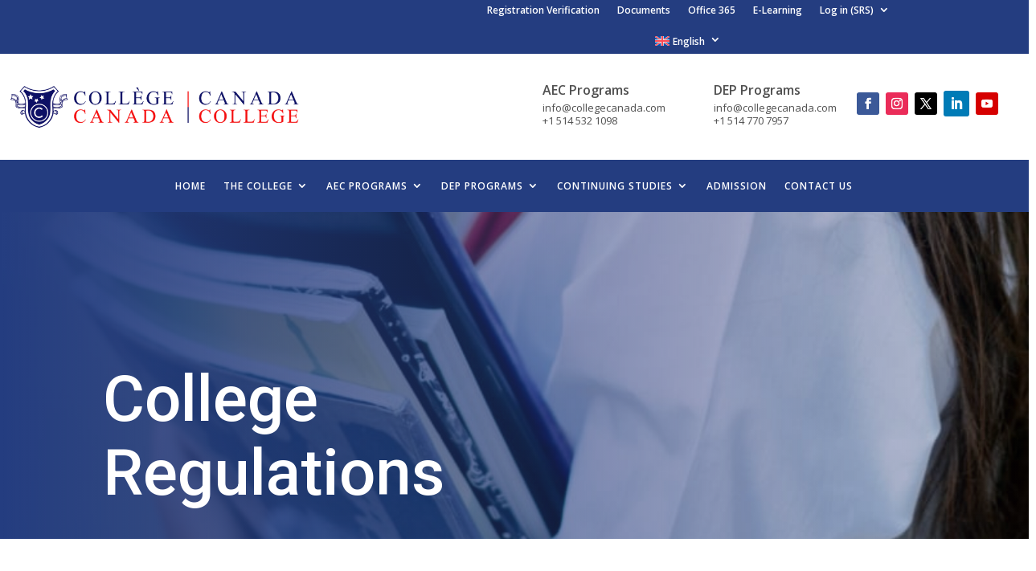

--- FILE ---
content_type: text/css
request_url: https://www.collegecanada.com/wp-content/et-cache/369/et-core-unified-369.min.css?ver=1756493300
body_size: -52
content:
.nav li ul{width:280px}#top-menu li li a{width:250px;font-size:13px;padding-left:0px!important;padding-right:0px!important}@media (max-width:1700px){#top-menu li,#top-menu li a{font-size:11px;padding-right:10px}}@media (max-width:1400px){#et_mobile_nav_menu{display:block}#top-menu{display:none}}

--- FILE ---
content_type: text/css
request_url: https://www.collegecanada.com/wp-content/et-cache/369/et-core-unified-tb-2309-deferred-369.min.css?ver=1756493301
body_size: 1015
content:
.et_pb_section_2_tb_header{margin-top:0px;margin-bottom:0px}.et_pb_section_2_tb_header.et_pb_section{padding-top:0px;padding-bottom:0px;background-color:#243d80!important}.et_pb_row_2_tb_header{background-color:RGBA(255,255,255,0);height:65px;transition:width 300ms ease 0ms}.et_pb_row_2_tb_header:hover{width:100%}.et_pb_menu_1_tb_header.et_pb_menu ul li a{font-weight:600;text-transform:uppercase;font-size:12px;color:#FFFFFF!important;letter-spacing:1px}.et_pb_menu_1_tb_header.et_pb_menu{background-color:RGBA(255,255,255,0)}.et_pb_menu_1_tb_header{padding-top:0px;padding-bottom:0px;margin-top:0px!important;margin-bottom:0px!important;width:100%}.et_pb_menu_1_tb_header.et_pb_menu ul li.current-menu-item a,.et_pb_menu_1_tb_header.et_pb_menu .nav li ul.sub-menu li.current-menu-item a{color:#dbdbdb!important}.et_pb_menu_1_tb_header.et_pb_menu .nav li ul{background-color:#243d80!important;border-color:#ffffff}.et_pb_menu_1_tb_header.et_pb_menu .et_mobile_menu{border-color:#ffffff}.et_pb_menu_1_tb_header.et_pb_menu .nav li ul.sub-menu a,.et_pb_menu_1_tb_header.et_pb_menu .et_mobile_menu a{color:#FFFFFF!important}.et_pb_menu_1_tb_header.et_pb_menu .et_mobile_menu,.et_pb_menu_1_tb_header.et_pb_menu .et_mobile_menu ul{background-color:#243d80!important}.et_pb_menu_1_tb_header .et_pb_menu_inner_container>.et_pb_menu__logo-wrap,.et_pb_menu_1_tb_header .et_pb_menu__logo-slot{width:auto;max-width:100%}.et_pb_menu_1_tb_header .et_pb_menu_inner_container>.et_pb_menu__logo-wrap .et_pb_menu__logo img,.et_pb_menu_1_tb_header .et_pb_menu__logo-slot .et_pb_menu__logo-wrap img{height:auto;max-height:none}.et_pb_menu_1_tb_header .mobile_nav .mobile_menu_bar:before{font-size:40px;color:#243d80}.et_pb_menu_1_tb_header .et_pb_menu__icon.et_pb_menu__search-button,.et_pb_menu_1_tb_header .et_pb_menu__icon.et_pb_menu__close-search-button,.et_pb_menu_1_tb_header .et_pb_menu__icon.et_pb_menu__cart-button{color:#243d80}.et_pb_column_4_tb_header{padding-right:0px;padding-left:0px}.et_pb_row_2_tb_header.et_pb_row{padding-top:0px!important;padding-right:0px!important;padding-bottom:0px!important;margin-top:0px!important;margin-bottom:0px!important;margin-left:auto!important;margin-right:auto!important;padding-top:0px;padding-right:0px;padding-bottom:0px}.et_pb_menu_1_tb_header.et_pb_module{margin-left:auto!important;margin-right:auto!important}@media only screen and (min-width:981px){.et_pb_row_2_tb_header,body #page-container .et-db #et-boc .et-l .et_pb_row_2_tb_header.et_pb_row,body.et_pb_pagebuilder_layout.single #page-container #et-boc .et-l .et_pb_row_2_tb_header.et_pb_row,body.et_pb_pagebuilder_layout.single.et_full_width_page #page-container #et-boc .et-l .et_pb_row_2_tb_header.et_pb_row{width:100%}.et_pb_menu_1_tb_header{max-width:100%}}@media only screen and (max-width:980px){div.et_pb_section.et_pb_section_2_tb_header{background-image:initial!important}.et_pb_section_2_tb_header.et_pb_section{background-color:#FFFFFF!important}.et_pb_row_2_tb_header{border-radius:0px 0px 0px 0px;height:100%;transform:translateX(0px) translateY(0px)}.et_pb_row_2_tb_header.et_pb_row{padding-top:12px!important;padding-right:20px!important;padding-bottom:12px!important;padding-left:20px!important;padding-top:12px!important;padding-right:20px!important;padding-bottom:12px!important;padding-left:20px!important}.et_pb_row_2_tb_header,body #page-container .et-db #et-boc .et-l .et_pb_row_2_tb_header.et_pb_row,body.et_pb_pagebuilder_layout.single #page-container #et-boc .et-l .et_pb_row_2_tb_header.et_pb_row,body.et_pb_pagebuilder_layout.single.et_full_width_page #page-container #et-boc .et-l .et_pb_row_2_tb_header.et_pb_row{width:100%;max-width:100%}.et_pb_menu_1_tb_header{padding-right:0px;padding-left:0px;margin-right:0px!important;margin-left:0px!important;max-width:100%}}@media only screen and (max-width:767px){div.et_pb_section.et_pb_section_2_tb_header{background-image:initial!important}.et_pb_section_2_tb_header.et_pb_section{background-color:#FFFFFF!important}.et_pb_row_2_tb_header{height:100%;transform:translateX(0px) translateY(0px)}.et_pb_row_2_tb_header.et_pb_row{padding-top:12px!important;padding-right:20px!important;padding-bottom:12px!important;padding-left:20px!important;padding-top:12px!important;padding-right:20px!important;padding-bottom:12px!important;padding-left:20px!important}.et_pb_menu_1_tb_header{padding-right:0px;padding-left:0px;margin-right:0px!important;margin-left:0px!important}}.et_pb_section_1.et_pb_section{padding-bottom:0px}.et_pb_row_1.et_pb_row{padding-top:2px!important;padding-top:2px}.et_pb_text_1 h2{font-weight:600;font-size:28px;color:#243d80!important;text-align:center}.et_pb_text_1{padding-top:0px!important;margin-top:0px!important}.et_pb_text_2 h1{font-weight:600;font-size:15px}.et_pb_section_2.et_pb_section{padding-top:0px;padding-right:0px;padding-bottom:0px;padding-left:0px;margin-top:0px;margin-bottom:0px}.et_pb_section_3.et_pb_section{padding-top:0px;padding-right:0px;padding-bottom:0px;padding-left:0px;margin-top:0px;margin-bottom:0px;background-color:#243d80!important}.et_pb_row_2.et_pb_row{padding-top:8px!important;padding-bottom:8px!important;padding-top:8px;padding-bottom:8px}div.et_pb_section.et_pb_section_4,div.et_pb_section.et_pb_section_5{background-image:linear-gradient(180deg,rgba(0,2,28,0.85) 0%,rgba(30,56,122,0.9) 100%),url(https://www.collegecanada.com/wp-content/uploads/2023/03/1.jpg)!important}.et_pb_section_4.et_pb_section,.et_pb_section_5.et_pb_section{padding-bottom:0px;margin-top:2px}.et_pb_text_4,.et_pb_text_6,.et_pb_text_8,.et_pb_text_10{padding-top:0px!important;padding-bottom:0px!important;margin-top:0px!important;margin-bottom:0px!important}.et_pb_divider_1,.et_pb_divider_2,.et_pb_divider_3,.et_pb_divider_4{padding-top:0px;padding-bottom:0px;margin-top:0px!important;margin-bottom:0px!important}.et_pb_divider_1:before,.et_pb_divider_2:before,.et_pb_divider_3:before,.et_pb_divider_4:before{border-top-color:#FFFFFF;border-top-width:2px;width:auto;top:0px;right:0px;left:0px}.et_pb_text_7{line-height:1.4em;line-height:1.4em}.et_pb_text_9{line-height:1.5em;line-height:1.5em}.et_pb_blurb_0.et_pb_blurb .et_pb_module_header,.et_pb_blurb_0.et_pb_blurb .et_pb_module_header a,.et_pb_blurb_1.et_pb_blurb .et_pb_module_header,.et_pb_blurb_1.et_pb_blurb .et_pb_module_header a{font-weight:700;font-size:16px;color:#FFFFFF!important;line-height:0.5em}.et_pb_blurb_0.et_pb_blurb{border-bottom-style:dashed;border-bottom-color:#FFFFFF;padding-bottom:0px!important;margin-top:10px!important;margin-bottom:20px!important}.et_pb_blurb_0 .et-pb-icon,.et_pb_blurb_1 .et-pb-icon,.et_pb_blurb_2 .et-pb-icon{font-size:20px;color:#FFFFFF;font-family:ETmodules!important;font-weight:400!important}.et_pb_blurb_1.et_pb_blurb{border-bottom-style:dashed;border-bottom-color:#FFFFFF;margin-top:10px!important;margin-bottom:20px!important}.et_pb_row_4.et_pb_row{padding-bottom:12px!important;padding-bottom:12px}.et_pb_text_11.et_pb_text{color:#FFFFFF!important}.et_pb_social_media_follow_network_0 a.icon{background-color:#3b5998!important}.et_pb_social_media_follow_network_1 a.icon{background-color:#ea2c59!important}.et_pb_social_media_follow_network_2 a.icon{background-color:#000000!important}.et_pb_social_media_follow_network_3 a.icon{background-color:#007bb6!important}.et_pb_social_media_follow_network_4 a.icon{background-color:#e20000!important}@media only screen and (max-width:980px){.et_pb_blurb_0.et_pb_blurb,.et_pb_blurb_1.et_pb_blurb{border-bottom-style:dashed;border-bottom-color:#FFFFFF}}@media only screen and (max-width:767px){.et_pb_blurb_0.et_pb_blurb,.et_pb_blurb_1.et_pb_blurb{border-bottom-style:dashed;border-bottom-color:#FFFFFF}}

--- FILE ---
content_type: text/css
request_url: https://www.collegecanada.com/wp-content/et-cache/351/et-core-unified-351.min.css?ver=1756525673
body_size: -52
content:
.nav li ul{width:280px}#top-menu li li a{width:250px;font-size:13px;padding-left:0px!important;padding-right:0px!important}@media (max-width:1700px){#top-menu li,#top-menu li a{font-size:11px;padding-right:10px}}@media (max-width:1400px){#et_mobile_nav_menu{display:block}#top-menu{display:none}}

--- FILE ---
content_type: text/css
request_url: https://www.collegecanada.com/wp-content/et-cache/351/et-core-unified-tb-2309-deferred-351.min.css?ver=1756525674
body_size: 1042
content:
.et_pb_section_2_tb_header{margin-top:0px;margin-bottom:0px}.et_pb_section_2_tb_header.et_pb_section{padding-top:0px;padding-bottom:0px;background-color:#243d80!important}.et_pb_row_2_tb_header{background-color:RGBA(255,255,255,0);height:65px;transition:width 300ms ease 0ms}.et_pb_row_2_tb_header:hover{width:100%}.et_pb_menu_1_tb_header.et_pb_menu ul li a{font-weight:600;text-transform:uppercase;font-size:12px;color:#FFFFFF!important;letter-spacing:1px}.et_pb_menu_1_tb_header.et_pb_menu{background-color:RGBA(255,255,255,0)}.et_pb_menu_1_tb_header{padding-top:0px;padding-bottom:0px;margin-top:0px!important;margin-bottom:0px!important;width:100%}.et_pb_menu_1_tb_header.et_pb_menu ul li.current-menu-item a,.et_pb_menu_1_tb_header.et_pb_menu .nav li ul.sub-menu li.current-menu-item a{color:#dbdbdb!important}.et_pb_menu_1_tb_header.et_pb_menu .nav li ul{background-color:#243d80!important;border-color:#ffffff}.et_pb_menu_1_tb_header.et_pb_menu .et_mobile_menu{border-color:#ffffff}.et_pb_menu_1_tb_header.et_pb_menu .nav li ul.sub-menu a,.et_pb_menu_1_tb_header.et_pb_menu .et_mobile_menu a{color:#FFFFFF!important}.et_pb_menu_1_tb_header.et_pb_menu .et_mobile_menu,.et_pb_menu_1_tb_header.et_pb_menu .et_mobile_menu ul{background-color:#243d80!important}.et_pb_menu_1_tb_header .et_pb_menu_inner_container>.et_pb_menu__logo-wrap,.et_pb_menu_1_tb_header .et_pb_menu__logo-slot{width:auto;max-width:100%}.et_pb_menu_1_tb_header .et_pb_menu_inner_container>.et_pb_menu__logo-wrap .et_pb_menu__logo img,.et_pb_menu_1_tb_header .et_pb_menu__logo-slot .et_pb_menu__logo-wrap img{height:auto;max-height:none}.et_pb_menu_1_tb_header .mobile_nav .mobile_menu_bar:before{font-size:40px;color:#243d80}.et_pb_menu_1_tb_header .et_pb_menu__icon.et_pb_menu__search-button,.et_pb_menu_1_tb_header .et_pb_menu__icon.et_pb_menu__close-search-button,.et_pb_menu_1_tb_header .et_pb_menu__icon.et_pb_menu__cart-button{color:#243d80}.et_pb_column_4_tb_header{padding-right:0px;padding-left:0px}.et_pb_row_2_tb_header.et_pb_row{padding-top:0px!important;padding-right:0px!important;padding-bottom:0px!important;margin-top:0px!important;margin-bottom:0px!important;margin-left:auto!important;margin-right:auto!important;padding-top:0px;padding-right:0px;padding-bottom:0px}.et_pb_menu_1_tb_header.et_pb_module{margin-left:auto!important;margin-right:auto!important}@media only screen and (min-width:981px){.et_pb_row_2_tb_header,body #page-container .et-db #et-boc .et-l .et_pb_row_2_tb_header.et_pb_row,body.et_pb_pagebuilder_layout.single #page-container #et-boc .et-l .et_pb_row_2_tb_header.et_pb_row,body.et_pb_pagebuilder_layout.single.et_full_width_page #page-container #et-boc .et-l .et_pb_row_2_tb_header.et_pb_row{width:100%}.et_pb_menu_1_tb_header{max-width:100%}}@media only screen and (max-width:980px){div.et_pb_section.et_pb_section_2_tb_header{background-image:initial!important}.et_pb_section_2_tb_header.et_pb_section{background-color:#FFFFFF!important}.et_pb_row_2_tb_header{border-radius:0px 0px 0px 0px;height:100%;transform:translateX(0px) translateY(0px)}.et_pb_row_2_tb_header.et_pb_row{padding-top:12px!important;padding-right:20px!important;padding-bottom:12px!important;padding-left:20px!important;padding-top:12px!important;padding-right:20px!important;padding-bottom:12px!important;padding-left:20px!important}.et_pb_row_2_tb_header,body #page-container .et-db #et-boc .et-l .et_pb_row_2_tb_header.et_pb_row,body.et_pb_pagebuilder_layout.single #page-container #et-boc .et-l .et_pb_row_2_tb_header.et_pb_row,body.et_pb_pagebuilder_layout.single.et_full_width_page #page-container #et-boc .et-l .et_pb_row_2_tb_header.et_pb_row{width:100%;max-width:100%}.et_pb_menu_1_tb_header{padding-right:0px;padding-left:0px;margin-right:0px!important;margin-left:0px!important;max-width:100%}}@media only screen and (max-width:767px){div.et_pb_section.et_pb_section_2_tb_header{background-image:initial!important}.et_pb_section_2_tb_header.et_pb_section{background-color:#FFFFFF!important}.et_pb_row_2_tb_header{height:100%;transform:translateX(0px) translateY(0px)}.et_pb_row_2_tb_header.et_pb_row{padding-top:12px!important;padding-right:20px!important;padding-bottom:12px!important;padding-left:20px!important;padding-top:12px!important;padding-right:20px!important;padding-bottom:12px!important;padding-left:20px!important}.et_pb_menu_1_tb_header{padding-right:0px;padding-left:0px;margin-right:0px!important;margin-left:0px!important}}.et_pb_section_1.et_pb_section{padding-bottom:0px}.et_pb_row_1.et_pb_row{padding-top:2px!important;padding-top:2px}.et_pb_text_1 h2{font-weight:600;font-size:28px;color:#243d80!important;text-align:center}.et_pb_text_1{padding-top:0px!important;margin-top:0px!important}.et_pb_text_2 h1{font-weight:600;font-size:15px}.et_pb_section_2.et_pb_section{padding-top:0px;padding-right:0px;padding-bottom:0px;padding-left:0px;margin-top:0px;margin-bottom:0px}.et_pb_section_3.et_pb_section{padding-top:0px;padding-right:0px;padding-bottom:0px;padding-left:0px;margin-top:0px;margin-bottom:0px;background-color:#041e6d!important}.et_pb_row_2.et_pb_row{padding-top:8px!important;padding-bottom:8px!important;padding-top:8px;padding-bottom:8px}div.et_pb_section.et_pb_section_4,div.et_pb_section.et_pb_section_5{background-image:linear-gradient(180deg,rgba(0,2,28,0.85) 0%,rgba(30,56,122,0.9) 100%),url(https://www.collegecanada.com/wp-content/uploads/2023/03/1.jpg)!important}.et_pb_section_4.et_pb_section,.et_pb_section_5.et_pb_section{padding-bottom:0px;margin-top:2px}.et_pb_text_4,.et_pb_text_6,.et_pb_text_8,.et_pb_text_10{padding-top:0px!important;padding-bottom:0px!important;margin-top:0px!important;margin-bottom:0px!important}.et_pb_divider_1,.et_pb_divider_2,.et_pb_divider_3,.et_pb_divider_4{padding-top:0px;padding-bottom:0px;margin-top:0px!important;margin-bottom:0px!important}.et_pb_divider_1:before,.et_pb_divider_2:before,.et_pb_divider_3:before,.et_pb_divider_4:before{border-top-color:#FFFFFF;border-top-width:2px;width:auto;top:0px;right:0px;left:0px}.et_pb_text_7{line-height:1.4em;line-height:1.4em}.et_pb_text_9{line-height:1.5em;line-height:1.5em}.et_pb_text_10 h2{font-size:22px}.et_pb_blurb_0.et_pb_blurb .et_pb_module_header,.et_pb_blurb_0.et_pb_blurb .et_pb_module_header a,.et_pb_blurb_1.et_pb_blurb .et_pb_module_header,.et_pb_blurb_1.et_pb_blurb .et_pb_module_header a{font-weight:700;font-size:16px;color:#FFFFFF!important;line-height:0.5em}.et_pb_blurb_0.et_pb_blurb{border-bottom-style:dashed;border-bottom-color:#FFFFFF;padding-bottom:0px!important;margin-top:10px!important;margin-bottom:20px!important}.et_pb_blurb_0 .et-pb-icon,.et_pb_blurb_1 .et-pb-icon,.et_pb_blurb_2 .et-pb-icon{font-size:20px;color:#FFFFFF;font-family:ETmodules!important;font-weight:400!important}.et_pb_blurb_1.et_pb_blurb{border-bottom-style:dashed;border-bottom-color:#FFFFFF;margin-top:10px!important;margin-bottom:20px!important}.et_pb_text_11.et_pb_text{color:#FFFFFF!important}.et_pb_social_media_follow_network_0 a.icon{background-color:#3b5998!important}.et_pb_social_media_follow_network_1 a.icon{background-color:#ea2c59!important}.et_pb_social_media_follow_network_2 a.icon{background-color:#000000!important}.et_pb_social_media_follow_network_3 a.icon{background-color:#007bb6!important}.et_pb_social_media_follow_network_4 a.icon{background-color:#e20000!important}@media only screen and (max-width:980px){.et_pb_blurb_0.et_pb_blurb,.et_pb_blurb_1.et_pb_blurb{border-bottom-style:dashed;border-bottom-color:#FFFFFF}}@media only screen and (max-width:767px){.et_pb_blurb_0.et_pb_blurb,.et_pb_blurb_1.et_pb_blurb{border-bottom-style:dashed;border-bottom-color:#FFFFFF}}